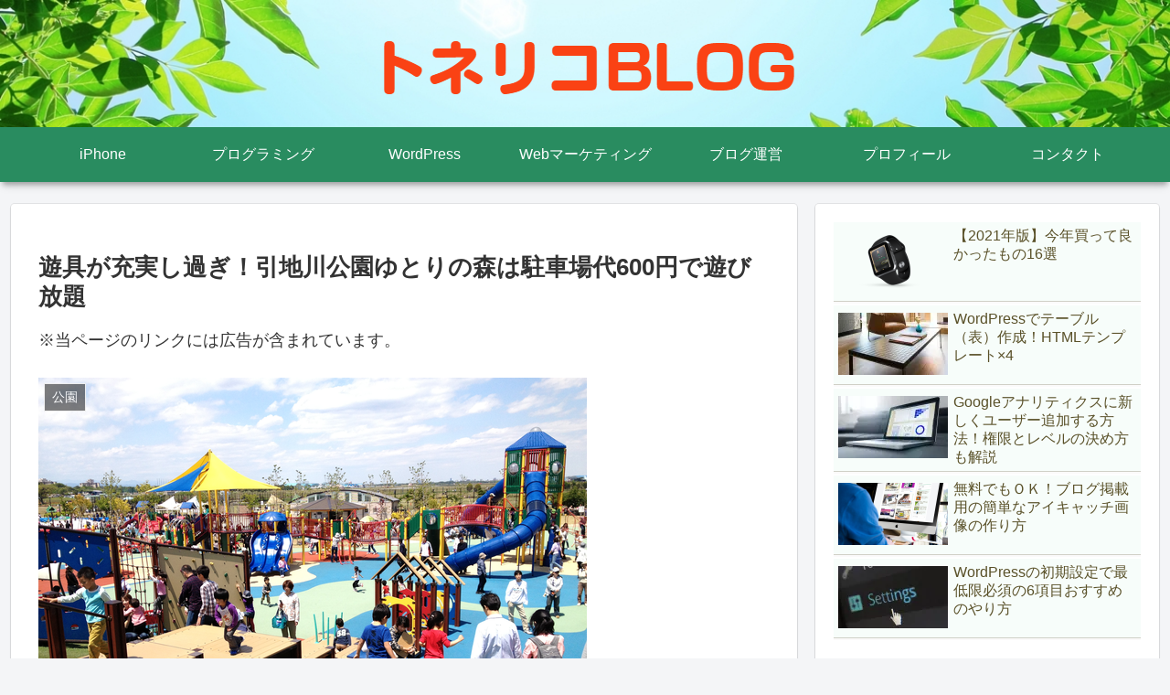

--- FILE ---
content_type: text/html; charset=utf-8
request_url: https://www.google.com/recaptcha/api2/aframe
body_size: -88
content:
<!DOCTYPE HTML><html><head><meta http-equiv="content-type" content="text/html; charset=UTF-8"></head><body><script nonce="s0e-Ex9X6JKAcOio7DeHhg">/** Anti-fraud and anti-abuse applications only. See google.com/recaptcha */ try{var clients={'sodar':'https://pagead2.googlesyndication.com/pagead/sodar?'};window.addEventListener("message",function(a){try{if(a.source===window.parent){var b=JSON.parse(a.data);var c=clients[b['id']];if(c){var d=document.createElement('img');d.src=c+b['params']+'&rc='+(localStorage.getItem("rc::a")?sessionStorage.getItem("rc::b"):"");window.document.body.appendChild(d);sessionStorage.setItem("rc::e",parseInt(sessionStorage.getItem("rc::e")||0)+1);localStorage.setItem("rc::h",'1768967838186');}}}catch(b){}});window.parent.postMessage("_grecaptcha_ready", "*");}catch(b){}</script></body></html>

--- FILE ---
content_type: application/javascript; charset=utf-8;
request_url: https://dalc.valuecommerce.com/app3?p=886371325&_s=https%3A%2F%2Ftoneliko.com%2F1594%2F&vf=iVBORw0KGgoAAAANSUhEUgAAAAMAAAADCAYAAABWKLW%2FAAAAMElEQVQYV2NkFGP4nxHlx2A0YT8DY8wrof%2BNT0oYdPfUMDBu5Or6H3ouj8FVg4MBAAn0DYqhAu%2FfAAAAAElFTkSuQmCC
body_size: 911
content:
vc_linkswitch_callback({"t":"69704e9d","r":"aXBOnQAAAFgS3c6GCooERAqKBtQu2g","ub":"aXBOmwANXOoS3c6GCooCsQqKBtj4Sw%3D%3D","vcid":"UL9qP9qA7xj4SxLc_8_JBZ7US-hI4swGtp0kdUQiVkM","vcpub":"0.000088","valuecommerce.ne.jp":{"a":"2803077","m":"4","g":"1fa85d0f84"},"s":3435994,"approach.yahoo.co.jp":{"a":"2821580","m":"2201292","g":"5165af878a"},"valuecommerce.com":{"a":"2803077","m":"4","g":"1fa85d0f84"},"paypaystep.yahoo.co.jp":{"a":"2821580","m":"2201292","g":"5165af878a"},"mini-shopping.yahoo.co.jp":{"a":"2821580","m":"2201292","g":"5165af878a"},"shopping.geocities.jp":{"a":"2821580","m":"2201292","g":"5165af878a"},"l":4,"shopping.yahoo.co.jp":{"a":"2821580","m":"2201292","g":"5165af878a"},"p":886371325,"paypaymall.yahoo.co.jp":{"a":"2821580","m":"2201292","g":"5165af878a"},"townwork.net":{"a":"2565807","m":"2953484","g":"9b6407d2a6","sp":"vos%3Ddtwmprsc0000060019"}})